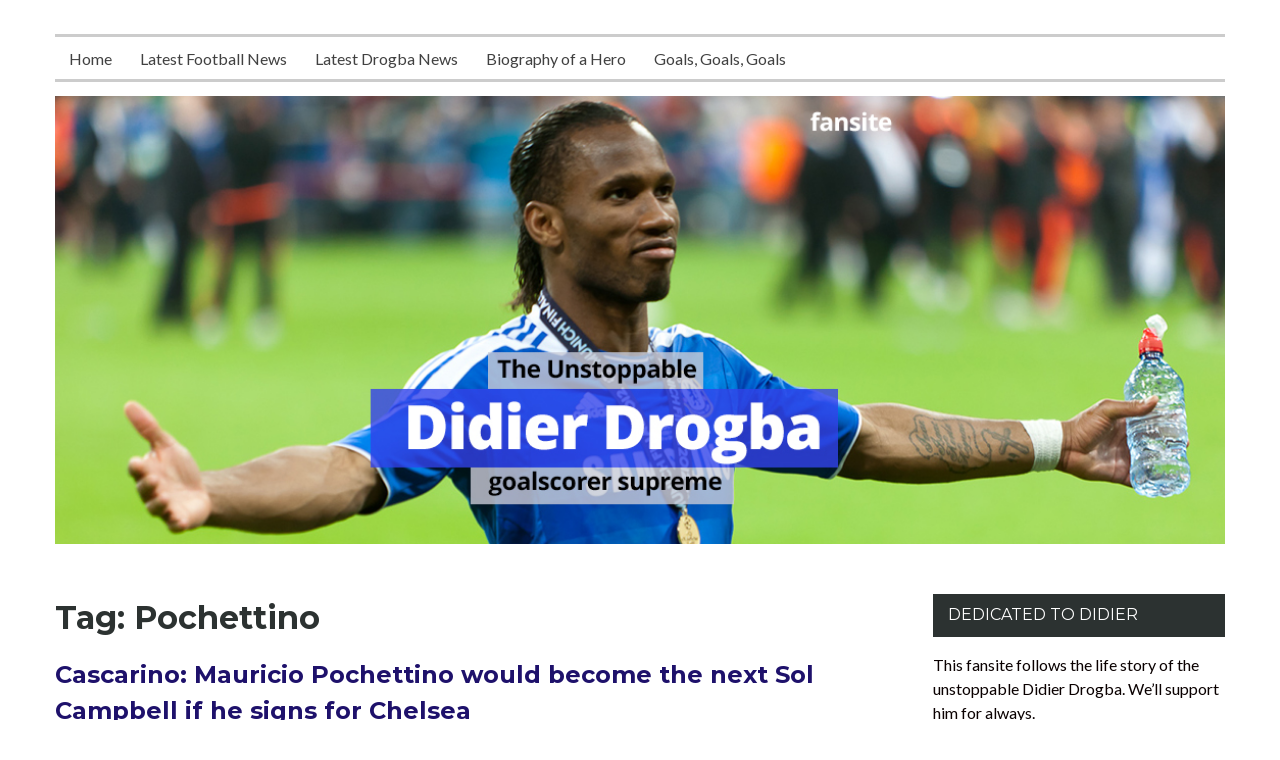

--- FILE ---
content_type: text/html; charset=UTF-8
request_url: https://www.didier-drogba.com/tag/pochettino/
body_size: 9832
content:
<!DOCTYPE html>
<html lang="en-US">
<head>
	<meta charset="UTF-8">
	<meta name="viewport" content="width=device-width, initial-scale=1">
	<link rel="profile" href="http://gmpg.org/xfn/11">
		<title>Pochettino</title>
<meta name='robots' content='max-image-preview:large' />
<link rel='dns-prefetch' href='//fonts.googleapis.com' />
<link rel="alternate" type="application/rss+xml" title=" &raquo; Feed" href="https://www.didier-drogba.com/feed/" />
<link rel="alternate" type="application/rss+xml" title=" &raquo; Comments Feed" href="https://www.didier-drogba.com/comments/feed/" />
<link rel="alternate" type="application/rss+xml" title=" &raquo; Pochettino Tag Feed" href="https://www.didier-drogba.com/tag/pochettino/feed/" />
<style id='wp-img-auto-sizes-contain-inline-css' type='text/css'>
img:is([sizes=auto i],[sizes^="auto," i]){contain-intrinsic-size:3000px 1500px}
/*# sourceURL=wp-img-auto-sizes-contain-inline-css */
</style>
<style id='wp-emoji-styles-inline-css' type='text/css'>

	img.wp-smiley, img.emoji {
		display: inline !important;
		border: none !important;
		box-shadow: none !important;
		height: 1em !important;
		width: 1em !important;
		margin: 0 0.07em !important;
		vertical-align: -0.1em !important;
		background: none !important;
		padding: 0 !important;
	}
/*# sourceURL=wp-emoji-styles-inline-css */
</style>
<style id='wp-block-library-inline-css' type='text/css'>
:root{--wp-block-synced-color:#7a00df;--wp-block-synced-color--rgb:122,0,223;--wp-bound-block-color:var(--wp-block-synced-color);--wp-editor-canvas-background:#ddd;--wp-admin-theme-color:#007cba;--wp-admin-theme-color--rgb:0,124,186;--wp-admin-theme-color-darker-10:#006ba1;--wp-admin-theme-color-darker-10--rgb:0,107,160.5;--wp-admin-theme-color-darker-20:#005a87;--wp-admin-theme-color-darker-20--rgb:0,90,135;--wp-admin-border-width-focus:2px}@media (min-resolution:192dpi){:root{--wp-admin-border-width-focus:1.5px}}.wp-element-button{cursor:pointer}:root .has-very-light-gray-background-color{background-color:#eee}:root .has-very-dark-gray-background-color{background-color:#313131}:root .has-very-light-gray-color{color:#eee}:root .has-very-dark-gray-color{color:#313131}:root .has-vivid-green-cyan-to-vivid-cyan-blue-gradient-background{background:linear-gradient(135deg,#00d084,#0693e3)}:root .has-purple-crush-gradient-background{background:linear-gradient(135deg,#34e2e4,#4721fb 50%,#ab1dfe)}:root .has-hazy-dawn-gradient-background{background:linear-gradient(135deg,#faaca8,#dad0ec)}:root .has-subdued-olive-gradient-background{background:linear-gradient(135deg,#fafae1,#67a671)}:root .has-atomic-cream-gradient-background{background:linear-gradient(135deg,#fdd79a,#004a59)}:root .has-nightshade-gradient-background{background:linear-gradient(135deg,#330968,#31cdcf)}:root .has-midnight-gradient-background{background:linear-gradient(135deg,#020381,#2874fc)}:root{--wp--preset--font-size--normal:16px;--wp--preset--font-size--huge:42px}.has-regular-font-size{font-size:1em}.has-larger-font-size{font-size:2.625em}.has-normal-font-size{font-size:var(--wp--preset--font-size--normal)}.has-huge-font-size{font-size:var(--wp--preset--font-size--huge)}.has-text-align-center{text-align:center}.has-text-align-left{text-align:left}.has-text-align-right{text-align:right}.has-fit-text{white-space:nowrap!important}#end-resizable-editor-section{display:none}.aligncenter{clear:both}.items-justified-left{justify-content:flex-start}.items-justified-center{justify-content:center}.items-justified-right{justify-content:flex-end}.items-justified-space-between{justify-content:space-between}.screen-reader-text{border:0;clip-path:inset(50%);height:1px;margin:-1px;overflow:hidden;padding:0;position:absolute;width:1px;word-wrap:normal!important}.screen-reader-text:focus{background-color:#ddd;clip-path:none;color:#444;display:block;font-size:1em;height:auto;left:5px;line-height:normal;padding:15px 23px 14px;text-decoration:none;top:5px;width:auto;z-index:100000}html :where(.has-border-color){border-style:solid}html :where([style*=border-top-color]){border-top-style:solid}html :where([style*=border-right-color]){border-right-style:solid}html :where([style*=border-bottom-color]){border-bottom-style:solid}html :where([style*=border-left-color]){border-left-style:solid}html :where([style*=border-width]){border-style:solid}html :where([style*=border-top-width]){border-top-style:solid}html :where([style*=border-right-width]){border-right-style:solid}html :where([style*=border-bottom-width]){border-bottom-style:solid}html :where([style*=border-left-width]){border-left-style:solid}html :where(img[class*=wp-image-]){height:auto;max-width:100%}:where(figure){margin:0 0 1em}html :where(.is-position-sticky){--wp-admin--admin-bar--position-offset:var(--wp-admin--admin-bar--height,0px)}@media screen and (max-width:600px){html :where(.is-position-sticky){--wp-admin--admin-bar--position-offset:0px}}

/*# sourceURL=wp-block-library-inline-css */
</style><style id='global-styles-inline-css' type='text/css'>
:root{--wp--preset--aspect-ratio--square: 1;--wp--preset--aspect-ratio--4-3: 4/3;--wp--preset--aspect-ratio--3-4: 3/4;--wp--preset--aspect-ratio--3-2: 3/2;--wp--preset--aspect-ratio--2-3: 2/3;--wp--preset--aspect-ratio--16-9: 16/9;--wp--preset--aspect-ratio--9-16: 9/16;--wp--preset--color--black: #000000;--wp--preset--color--cyan-bluish-gray: #abb8c3;--wp--preset--color--white: #ffffff;--wp--preset--color--pale-pink: #f78da7;--wp--preset--color--vivid-red: #cf2e2e;--wp--preset--color--luminous-vivid-orange: #ff6900;--wp--preset--color--luminous-vivid-amber: #fcb900;--wp--preset--color--light-green-cyan: #7bdcb5;--wp--preset--color--vivid-green-cyan: #00d084;--wp--preset--color--pale-cyan-blue: #8ed1fc;--wp--preset--color--vivid-cyan-blue: #0693e3;--wp--preset--color--vivid-purple: #9b51e0;--wp--preset--gradient--vivid-cyan-blue-to-vivid-purple: linear-gradient(135deg,rgb(6,147,227) 0%,rgb(155,81,224) 100%);--wp--preset--gradient--light-green-cyan-to-vivid-green-cyan: linear-gradient(135deg,rgb(122,220,180) 0%,rgb(0,208,130) 100%);--wp--preset--gradient--luminous-vivid-amber-to-luminous-vivid-orange: linear-gradient(135deg,rgb(252,185,0) 0%,rgb(255,105,0) 100%);--wp--preset--gradient--luminous-vivid-orange-to-vivid-red: linear-gradient(135deg,rgb(255,105,0) 0%,rgb(207,46,46) 100%);--wp--preset--gradient--very-light-gray-to-cyan-bluish-gray: linear-gradient(135deg,rgb(238,238,238) 0%,rgb(169,184,195) 100%);--wp--preset--gradient--cool-to-warm-spectrum: linear-gradient(135deg,rgb(74,234,220) 0%,rgb(151,120,209) 20%,rgb(207,42,186) 40%,rgb(238,44,130) 60%,rgb(251,105,98) 80%,rgb(254,248,76) 100%);--wp--preset--gradient--blush-light-purple: linear-gradient(135deg,rgb(255,206,236) 0%,rgb(152,150,240) 100%);--wp--preset--gradient--blush-bordeaux: linear-gradient(135deg,rgb(254,205,165) 0%,rgb(254,45,45) 50%,rgb(107,0,62) 100%);--wp--preset--gradient--luminous-dusk: linear-gradient(135deg,rgb(255,203,112) 0%,rgb(199,81,192) 50%,rgb(65,88,208) 100%);--wp--preset--gradient--pale-ocean: linear-gradient(135deg,rgb(255,245,203) 0%,rgb(182,227,212) 50%,rgb(51,167,181) 100%);--wp--preset--gradient--electric-grass: linear-gradient(135deg,rgb(202,248,128) 0%,rgb(113,206,126) 100%);--wp--preset--gradient--midnight: linear-gradient(135deg,rgb(2,3,129) 0%,rgb(40,116,252) 100%);--wp--preset--font-size--small: 13px;--wp--preset--font-size--medium: 20px;--wp--preset--font-size--large: 36px;--wp--preset--font-size--x-large: 42px;--wp--preset--spacing--20: 0.44rem;--wp--preset--spacing--30: 0.67rem;--wp--preset--spacing--40: 1rem;--wp--preset--spacing--50: 1.5rem;--wp--preset--spacing--60: 2.25rem;--wp--preset--spacing--70: 3.38rem;--wp--preset--spacing--80: 5.06rem;--wp--preset--shadow--natural: 6px 6px 9px rgba(0, 0, 0, 0.2);--wp--preset--shadow--deep: 12px 12px 50px rgba(0, 0, 0, 0.4);--wp--preset--shadow--sharp: 6px 6px 0px rgba(0, 0, 0, 0.2);--wp--preset--shadow--outlined: 6px 6px 0px -3px rgb(255, 255, 255), 6px 6px rgb(0, 0, 0);--wp--preset--shadow--crisp: 6px 6px 0px rgb(0, 0, 0);}:where(.is-layout-flex){gap: 0.5em;}:where(.is-layout-grid){gap: 0.5em;}body .is-layout-flex{display: flex;}.is-layout-flex{flex-wrap: wrap;align-items: center;}.is-layout-flex > :is(*, div){margin: 0;}body .is-layout-grid{display: grid;}.is-layout-grid > :is(*, div){margin: 0;}:where(.wp-block-columns.is-layout-flex){gap: 2em;}:where(.wp-block-columns.is-layout-grid){gap: 2em;}:where(.wp-block-post-template.is-layout-flex){gap: 1.25em;}:where(.wp-block-post-template.is-layout-grid){gap: 1.25em;}.has-black-color{color: var(--wp--preset--color--black) !important;}.has-cyan-bluish-gray-color{color: var(--wp--preset--color--cyan-bluish-gray) !important;}.has-white-color{color: var(--wp--preset--color--white) !important;}.has-pale-pink-color{color: var(--wp--preset--color--pale-pink) !important;}.has-vivid-red-color{color: var(--wp--preset--color--vivid-red) !important;}.has-luminous-vivid-orange-color{color: var(--wp--preset--color--luminous-vivid-orange) !important;}.has-luminous-vivid-amber-color{color: var(--wp--preset--color--luminous-vivid-amber) !important;}.has-light-green-cyan-color{color: var(--wp--preset--color--light-green-cyan) !important;}.has-vivid-green-cyan-color{color: var(--wp--preset--color--vivid-green-cyan) !important;}.has-pale-cyan-blue-color{color: var(--wp--preset--color--pale-cyan-blue) !important;}.has-vivid-cyan-blue-color{color: var(--wp--preset--color--vivid-cyan-blue) !important;}.has-vivid-purple-color{color: var(--wp--preset--color--vivid-purple) !important;}.has-black-background-color{background-color: var(--wp--preset--color--black) !important;}.has-cyan-bluish-gray-background-color{background-color: var(--wp--preset--color--cyan-bluish-gray) !important;}.has-white-background-color{background-color: var(--wp--preset--color--white) !important;}.has-pale-pink-background-color{background-color: var(--wp--preset--color--pale-pink) !important;}.has-vivid-red-background-color{background-color: var(--wp--preset--color--vivid-red) !important;}.has-luminous-vivid-orange-background-color{background-color: var(--wp--preset--color--luminous-vivid-orange) !important;}.has-luminous-vivid-amber-background-color{background-color: var(--wp--preset--color--luminous-vivid-amber) !important;}.has-light-green-cyan-background-color{background-color: var(--wp--preset--color--light-green-cyan) !important;}.has-vivid-green-cyan-background-color{background-color: var(--wp--preset--color--vivid-green-cyan) !important;}.has-pale-cyan-blue-background-color{background-color: var(--wp--preset--color--pale-cyan-blue) !important;}.has-vivid-cyan-blue-background-color{background-color: var(--wp--preset--color--vivid-cyan-blue) !important;}.has-vivid-purple-background-color{background-color: var(--wp--preset--color--vivid-purple) !important;}.has-black-border-color{border-color: var(--wp--preset--color--black) !important;}.has-cyan-bluish-gray-border-color{border-color: var(--wp--preset--color--cyan-bluish-gray) !important;}.has-white-border-color{border-color: var(--wp--preset--color--white) !important;}.has-pale-pink-border-color{border-color: var(--wp--preset--color--pale-pink) !important;}.has-vivid-red-border-color{border-color: var(--wp--preset--color--vivid-red) !important;}.has-luminous-vivid-orange-border-color{border-color: var(--wp--preset--color--luminous-vivid-orange) !important;}.has-luminous-vivid-amber-border-color{border-color: var(--wp--preset--color--luminous-vivid-amber) !important;}.has-light-green-cyan-border-color{border-color: var(--wp--preset--color--light-green-cyan) !important;}.has-vivid-green-cyan-border-color{border-color: var(--wp--preset--color--vivid-green-cyan) !important;}.has-pale-cyan-blue-border-color{border-color: var(--wp--preset--color--pale-cyan-blue) !important;}.has-vivid-cyan-blue-border-color{border-color: var(--wp--preset--color--vivid-cyan-blue) !important;}.has-vivid-purple-border-color{border-color: var(--wp--preset--color--vivid-purple) !important;}.has-vivid-cyan-blue-to-vivid-purple-gradient-background{background: var(--wp--preset--gradient--vivid-cyan-blue-to-vivid-purple) !important;}.has-light-green-cyan-to-vivid-green-cyan-gradient-background{background: var(--wp--preset--gradient--light-green-cyan-to-vivid-green-cyan) !important;}.has-luminous-vivid-amber-to-luminous-vivid-orange-gradient-background{background: var(--wp--preset--gradient--luminous-vivid-amber-to-luminous-vivid-orange) !important;}.has-luminous-vivid-orange-to-vivid-red-gradient-background{background: var(--wp--preset--gradient--luminous-vivid-orange-to-vivid-red) !important;}.has-very-light-gray-to-cyan-bluish-gray-gradient-background{background: var(--wp--preset--gradient--very-light-gray-to-cyan-bluish-gray) !important;}.has-cool-to-warm-spectrum-gradient-background{background: var(--wp--preset--gradient--cool-to-warm-spectrum) !important;}.has-blush-light-purple-gradient-background{background: var(--wp--preset--gradient--blush-light-purple) !important;}.has-blush-bordeaux-gradient-background{background: var(--wp--preset--gradient--blush-bordeaux) !important;}.has-luminous-dusk-gradient-background{background: var(--wp--preset--gradient--luminous-dusk) !important;}.has-pale-ocean-gradient-background{background: var(--wp--preset--gradient--pale-ocean) !important;}.has-electric-grass-gradient-background{background: var(--wp--preset--gradient--electric-grass) !important;}.has-midnight-gradient-background{background: var(--wp--preset--gradient--midnight) !important;}.has-small-font-size{font-size: var(--wp--preset--font-size--small) !important;}.has-medium-font-size{font-size: var(--wp--preset--font-size--medium) !important;}.has-large-font-size{font-size: var(--wp--preset--font-size--large) !important;}.has-x-large-font-size{font-size: var(--wp--preset--font-size--x-large) !important;}
/*# sourceURL=global-styles-inline-css */
</style>

<style id='classic-theme-styles-inline-css' type='text/css'>
/*! This file is auto-generated */
.wp-block-button__link{color:#fff;background-color:#32373c;border-radius:9999px;box-shadow:none;text-decoration:none;padding:calc(.667em + 2px) calc(1.333em + 2px);font-size:1.125em}.wp-block-file__button{background:#32373c;color:#fff;text-decoration:none}
/*# sourceURL=/wp-includes/css/classic-themes.min.css */
</style>
<link rel='stylesheet' id='dashicons-css' href='https://www.didier-drogba.com/wp-includes/css/dashicons.min.css?ver=6.9' type='text/css' media='all' />
<link rel='stylesheet' id='admin-bar-css' href='https://www.didier-drogba.com/wp-includes/css/admin-bar.min.css?ver=6.9' type='text/css' media='all' />
<style id='admin-bar-inline-css' type='text/css'>

    /* Hide CanvasJS credits for P404 charts specifically */
    #p404RedirectChart .canvasjs-chart-credit {
        display: none !important;
    }
    
    #p404RedirectChart canvas {
        border-radius: 6px;
    }

    .p404-redirect-adminbar-weekly-title {
        font-weight: bold;
        font-size: 14px;
        color: #fff;
        margin-bottom: 6px;
    }

    #wpadminbar #wp-admin-bar-p404_free_top_button .ab-icon:before {
        content: "\f103";
        color: #dc3545;
        top: 3px;
    }
    
    #wp-admin-bar-p404_free_top_button .ab-item {
        min-width: 80px !important;
        padding: 0px !important;
    }
    
    /* Ensure proper positioning and z-index for P404 dropdown */
    .p404-redirect-adminbar-dropdown-wrap { 
        min-width: 0; 
        padding: 0;
        position: static !important;
    }
    
    #wpadminbar #wp-admin-bar-p404_free_top_button_dropdown {
        position: static !important;
    }
    
    #wpadminbar #wp-admin-bar-p404_free_top_button_dropdown .ab-item {
        padding: 0 !important;
        margin: 0 !important;
    }
    
    .p404-redirect-dropdown-container {
        min-width: 340px;
        padding: 18px 18px 12px 18px;
        background: #23282d !important;
        color: #fff;
        border-radius: 12px;
        box-shadow: 0 8px 32px rgba(0,0,0,0.25);
        margin-top: 10px;
        position: relative !important;
        z-index: 999999 !important;
        display: block !important;
        border: 1px solid #444;
    }
    
    /* Ensure P404 dropdown appears on hover */
    #wpadminbar #wp-admin-bar-p404_free_top_button .p404-redirect-dropdown-container { 
        display: none !important;
    }
    
    #wpadminbar #wp-admin-bar-p404_free_top_button:hover .p404-redirect-dropdown-container { 
        display: block !important;
    }
    
    #wpadminbar #wp-admin-bar-p404_free_top_button:hover #wp-admin-bar-p404_free_top_button_dropdown .p404-redirect-dropdown-container {
        display: block !important;
    }
    
    .p404-redirect-card {
        background: #2c3338;
        border-radius: 8px;
        padding: 18px 18px 12px 18px;
        box-shadow: 0 2px 8px rgba(0,0,0,0.07);
        display: flex;
        flex-direction: column;
        align-items: flex-start;
        border: 1px solid #444;
    }
    
    .p404-redirect-btn {
        display: inline-block;
        background: #dc3545;
        color: #fff !important;
        font-weight: bold;
        padding: 5px 22px;
        border-radius: 8px;
        text-decoration: none;
        font-size: 17px;
        transition: background 0.2s, box-shadow 0.2s;
        margin-top: 8px;
        box-shadow: 0 2px 8px rgba(220,53,69,0.15);
        text-align: center;
        line-height: 1.6;
    }
    
    .p404-redirect-btn:hover {
        background: #c82333;
        color: #fff !important;
        box-shadow: 0 4px 16px rgba(220,53,69,0.25);
    }
    
    /* Prevent conflicts with other admin bar dropdowns */
    #wpadminbar .ab-top-menu > li:hover > .ab-item,
    #wpadminbar .ab-top-menu > li.hover > .ab-item {
        z-index: auto;
    }
    
    #wpadminbar #wp-admin-bar-p404_free_top_button:hover > .ab-item {
        z-index: 999998 !important;
    }
    
/*# sourceURL=admin-bar-inline-css */
</style>
<link rel='stylesheet' id='ctf_styles-css' href='https://www.didier-drogba.com/wp-content/plugins/custom-twitter-feeds/css/ctf-styles.min.css?ver=2.3.1' type='text/css' media='all' />
<link rel='stylesheet' id='flygoal-standings-css-css' href='https://www.didier-drogba.com/wp-content/plugins/flygoal-soccer-widgets/assets/css/standingss.css?ver=6.9' type='text/css' media='all' />
<link rel='stylesheet' id='flygoal-next-fixture-css-css' href='https://www.didier-drogba.com/wp-content/plugins/flygoal-soccer-widgets/assets/css/next-fixturess.css?ver=6.9' type='text/css' media='all' />
<link rel='stylesheet' id='flygoal-result-css-css' href='https://www.didier-drogba.com/wp-content/plugins/flygoal-soccer-widgets/assets/css/resultss.css?ver=6.9' type='text/css' media='all' />
<link rel='stylesheet' id='flygoal-schedules-css-css' href='https://www.didier-drogba.com/wp-content/plugins/flygoal-soccer-widgets/assets/css/schedules.css?ver=6.9' type='text/css' media='all' />
<link rel='stylesheet' id='flygoal-previous-round-css-css' href='https://www.didier-drogba.com/wp-content/plugins/flygoal-soccer-widgets/assets/css/prev-round.css?ver=6.9' type='text/css' media='all' />
<link rel='stylesheet' id='flygoal-next-round-css-css' href='https://www.didier-drogba.com/wp-content/plugins/flygoal-soccer-widgets/assets/css/next-roundss.css?ver=6.9' type='text/css' media='all' />
<link rel='stylesheet' id='wpnepal-blog-google-fonts-css' href='https://fonts.googleapis.com/css?family=Montserrat%3A400italic%2C700italic%2C400%2C700%7CLato%3A400italic%2C700italic%2C400%2C700&#038;subset=latin%2Clatin-ext' type='text/css' media='all' />
<link rel='stylesheet' id='genericons-css' href='https://www.didier-drogba.com/wp-content/themes/wpnepal-blog/third-party/genericons/genericons.min.css?ver=3.4.1' type='text/css' media='all' />
<link rel='stylesheet' id='wpnepal-blog-style-css' href='https://www.didier-drogba.com/wp-content/themes/wpnepal-blog/style.css?ver=1.1.2' type='text/css' media='all' />
<style id='wpnepal-blog-style-inline-css' type='text/css'>
body{color:#0a0000;}a,a:visited,.posted-on a,.cat-links a,.tags-links a,.author a,.comments-link a,.nav-links .nav-previous a,.nav-links .nav-next a, .widget ul li a,.edit-link a{color:#1e116b;}a:hover, a:focus, a:active, .site-title a:hover, .site-title a:focus, .main-navigation a:hover, .nav-links .nav-previous a:hover, .nav-links .nav-previous a:focus, .nav-links .nav-next a:hover, .nav-links .nav-next a:focus, .posted-on a:hover, .cat-links a:hover, .tags-links a:hover, .author a:hover, .comments-link a:hover, .edit-link a:hover, .edit-link a:focus, .widget ul li a:hover, .widget ul li a:focus, .widget ul li a:active{color:#dd3333;}
/*# sourceURL=wpnepal-blog-style-inline-css */
</style>
<script type="text/javascript" src="https://www.didier-drogba.com/wp-content/plugins/easy-twitter-feeds/assets/js/widget.js?ver=1.2.11" id="widget-js-js"></script>
<script type="text/javascript" src="https://www.didier-drogba.com/wp-includes/js/jquery/jquery.min.js?ver=3.7.1" id="jquery-core-js"></script>
<script type="text/javascript" src="https://www.didier-drogba.com/wp-includes/js/jquery/jquery-migrate.min.js?ver=3.4.1" id="jquery-migrate-js"></script>
<link rel="https://api.w.org/" href="https://www.didier-drogba.com/wp-json/" /><link rel="alternate" title="JSON" type="application/json" href="https://www.didier-drogba.com/wp-json/wp/v2/tags/24" /><link rel="EditURI" type="application/rsd+xml" title="RSD" href="https://www.didier-drogba.com/xmlrpc.php?rsd" />
<meta name="generator" content="WordPress 6.9" />
		<style type="text/css">
				.site-title,
		.site-description {
			position: absolute;
			clip: rect(1px, 1px, 1px, 1px);
		}
				</style>
		<link rel="icon" href="https://www.didier-drogba.com/wp-content/uploads/2021/04/cropped-favicon-32x32.jpg" sizes="32x32" />
<link rel="icon" href="https://www.didier-drogba.com/wp-content/uploads/2021/04/cropped-favicon-192x192.jpg" sizes="192x192" />
<link rel="apple-touch-icon" href="https://www.didier-drogba.com/wp-content/uploads/2021/04/cropped-favicon-180x180.jpg" />
<meta name="msapplication-TileImage" content="https://www.didier-drogba.com/wp-content/uploads/2021/04/cropped-favicon-270x270.jpg" />
		<style type="text/css" id="wp-custom-css">
			.posted-on {
display:none;
}		</style>
		</head>

<body class="archive tag tag-pochettino tag-24 wp-theme-wpnepal-blog group-blog hfeed">
<div id="page" class="site">
	<a class="skip-link screen-reader-text" href="#content">Skip to content</a>

	<header id="masthead" class="site-header" role="banner">
		<div class="head-inner">
			<div class="site-branding">
													<p class="site-title"><a href="https://www.didier-drogba.com/" rel="home"></a></p>
				
											</div><!-- .site-branding -->
			
		</div><!-- .head-inner -->

		<button id="menu-toggle" class="menu-toggle" aria-controls="primary-menu" aria-expanded="false"><span class="genericon genericon-menu"></span></button>

		<div id="site-header-menu" class="site-header-menu">
			<nav id="site-navigation" class="main-navigation" role="navigation" aria-label="Primary Menu">
				<div class="menu-menu1-container"><ul id="primary-menu" class="primary-menu"><li id="menu-item-369" class="menu-item menu-item-type-custom menu-item-object-custom menu-item-home menu-item-369"><a href="https://www.didier-drogba.com">Home</a></li>
<li id="menu-item-443" class="menu-item menu-item-type-taxonomy menu-item-object-category menu-item-443"><a href="https://www.didier-drogba.com/category/football-news/">Latest Football News</a></li>
<li id="menu-item-444" class="menu-item menu-item-type-taxonomy menu-item-object-category menu-item-444"><a href="https://www.didier-drogba.com/category/drogba/">Latest Drogba News</a></li>
<li id="menu-item-371" class="menu-item menu-item-type-post_type menu-item-object-page menu-item-371"><a href="https://www.didier-drogba.com/didier-drogba-biography/">Biography of a Hero</a></li>
<li id="menu-item-370" class="menu-item menu-item-type-post_type menu-item-object-page menu-item-370"><a href="https://www.didier-drogba.com/didier-drogba-videos/">Goals, Goals, Goals</a></li>
</ul></div>			</nav><!-- #site-navigation -->
		</div><!-- site-header-menu -->
			<section class="head-img" style="background-image: url(https://www.didier-drogba.com/wp-content/uploads/2021/04/headertitle2.jpg" >
					</section>
		</header><!-- #masthead -->

	<div id="content" class="site-content">

	<div id="primary" class="content-area">
		<main id="main" class="site-main" role="main">

		
			<header class="page-header">
				<h1 class="page-title">Tag: <span>Pochettino</span></h1>			</header><!-- .page-header -->

			
<article id="post-225" class="post-225 post type-post status-publish format-standard hentry category-football-news tag-antonio-conte tag-maurizio-sarri tag-pochettino">
	<header class="entry-header">
		<h2 class="entry-title"><a href="https://www.didier-drogba.com/cascarino-mauricio-pochettino-would-become-the-next-sol-campbell-if-he-signs-for-chelsea/" rel="bookmark">Cascarino: Mauricio Pochettino would become the next Sol Campbell if he signs for Chelsea</a></h2>		<div class="entry-meta">
			<span class="posted-on"><a href="https://www.didier-drogba.com/cascarino-mauricio-pochettino-would-become-the-next-sol-campbell-if-he-signs-for-chelsea/" rel="bookmark"><time class="entry-date published updated" datetime="2018-07-02T16:08:06+00:00">July 2, 2018</time></a></span><span class="byline"> <span class="author vcard"><a class="url fn n" href="https://www.didier-drogba.com/author/index/">OneManCan</a></span></span>		</div><!-- .entry-meta -->
			</header><!-- .entry-header -->

	<div class="entry-content">
				<p>Former Chelsea striker Tony Cascarino believes Tottenham Hotspur fans would be more devastated than Sol Campbell’s switch to Arsenal, should Mauricio Pochettino accept the head coach role at Chelsea. The 46-year-old has helped transform Spurs into a regular top-four side in recent seasons but his future is apparently uncertain beyond the summer.</p>
<p><center><img decoding="async" src="https://pbs.twimg.com/profile_images/628911163041038336/ESxNsS_R_400x400.jpg" width="500" /></center><br />
As such, reports have linked him with a shock move across town to Chelsea, and Cascarino feels this could have a drastic effect on the Spurs faithful, he said: “Would this be worse than Sol Campbell going from Spurs to Arsenal?I feel that a lot of Tottenham fans would think it would be.He’s their manager!<br />
 <a href="https://www.didier-drogba.com/cascarino-mauricio-pochettino-would-become-the-next-sol-campbell-if-he-signs-for-chelsea/#more-225" class="more-link">Continue reading <span class="screen-reader-text">&#8220;Cascarino: Mauricio Pochettino would become the next Sol Campbell if he signs for Chelsea&#8221;</span> <span class="meta-nav">&rarr;</span></a></p>
	</div><!-- .entry-content -->

	<footer class="entry-footer">
		<span class="cat-links"><a href="https://www.didier-drogba.com/category/football-news/" rel="category tag">Football News</a></span><span class="tags-links"><a href="https://www.didier-drogba.com/tag/antonio-conte/" rel="tag">antonio conte</a>, <a href="https://www.didier-drogba.com/tag/maurizio-sarri/" rel="tag">Maurizio Sarri</a>, <a href="https://www.didier-drogba.com/tag/pochettino/" rel="tag">Pochettino</a></span><span class="comments-link"><a href="https://www.didier-drogba.com/cascarino-mauricio-pochettino-would-become-the-next-sol-campbell-if-he-signs-for-chelsea/#respond">Leave a comment</a></span>	</footer><!-- .entry-footer -->
</article><!-- #post-## -->

		</main><!-- #main -->
	</div><!-- #primary -->


<aside id="secondary" class="widget-area" role="complementary">
	<section id="text-2" class="widget widget_text"><h2 class="widget-title">DEDICATED TO DIDIER</h2>			<div class="textwidget"><p>This fansite follows the life story of the unstoppable Didier Drogba. We&#8217;ll support him for always.</p>
</div>
		</section><section id="custom-twitter-feeds-widget-2" class="widget widget_custom-twitter-feeds-widget"><h2 class="widget-title">Latest from the Drog!</h2>
<a class="twitter-timeline" data-width="350" data-lang=""
    data-chrome="" data-height="450"
    data-theme="light" href="https://twitter.com/DidierDrogba"
    rel=”nofollow”>
    @DidierDrogba DidierDrogba</a>

</section><section id="fgstandings_widget-2" class="widget widget_fgstandings_widget"><h2 class="widget-title">Premier League</h2></section>
		<section id="recent-posts-2" class="widget widget_recent_entries">
		<h2 class="widget-title">Recent posts here</h2>
		<ul>
											<li>
					<a href="https://www.didier-drogba.com/masterclass-drogbas-unforgettable-goals/">MASTERCLASS: DROGBA&#8217;S UNFORGETTABLE GOALS</a>
									</li>
											<li>
					<a href="https://www.didier-drogba.com/drogba-leads-ivory-coast-to-glory/">DROGBA LEADS IVORY COAST TO GLORY</a>
									</li>
											<li>
					<a href="https://www.didier-drogba.com/iconic-moments-drogbas-career-highlights/">ICONIC MOMENTS: DROGBA&#8217;S CAREER HIGHLIGHTS</a>
									</li>
											<li>
					<a href="https://www.didier-drogba.com/drogbas-impactful-charity-work-unveiled/">DROGBA&#8217;S IMPACTFUL CHARITY WORK UNVEILED</a>
									</li>
											<li>
					<a href="https://www.didier-drogba.com/didier-drogba-after-retirement/">DIDIER DROGBA: AFTER RETIREMENT</a>
									</li>
					</ul>

		</section><section id="execphp-2" class="widget widget_execphp"><h2 class="widget-title">Our Sponsors</h2>			<div class="execphpwidget">
</div>
		</section><section id="text-4" class="widget widget_text"><h2 class="widget-title">CONTACT US</h2>			<div class="textwidget"><p>If you&#8217;d like to sponsor or advertise on our site, please contact:</p>
<p>Contact us on info [at] Didier-Drogba.com</p>
</div>
		</section><section id="text-3" class="widget widget_text"><h2 class="widget-title">WRITE FOR US</h2>			<div class="textwidget"><p>If you&#8217;re as dedicated to Didier as we are, then we&#8217;d love to hear from you and get you writing here!</p>
<p>Contact us on info [at] Didier-Drogba.com</p>
</div>
		</section><section id="archives-3" class="widget widget_archive"><h2 class="widget-title">FROM THE ARCHIVES</h2>
			<ul>
					<li><a href='https://www.didier-drogba.com/2024/03/'>March 2024</a></li>
	<li><a href='https://www.didier-drogba.com/2024/02/'>February 2024</a></li>
	<li><a href='https://www.didier-drogba.com/2024/01/'>January 2024</a></li>
	<li><a href='https://www.didier-drogba.com/2023/12/'>December 2023</a></li>
	<li><a href='https://www.didier-drogba.com/2023/11/'>November 2023</a></li>
	<li><a href='https://www.didier-drogba.com/2023/10/'>October 2023</a></li>
	<li><a href='https://www.didier-drogba.com/2023/04/'>April 2023</a></li>
	<li><a href='https://www.didier-drogba.com/2023/03/'>March 2023</a></li>
	<li><a href='https://www.didier-drogba.com/2023/01/'>January 2023</a></li>
	<li><a href='https://www.didier-drogba.com/2022/10/'>October 2022</a></li>
	<li><a href='https://www.didier-drogba.com/2022/09/'>September 2022</a></li>
	<li><a href='https://www.didier-drogba.com/2022/08/'>August 2022</a></li>
	<li><a href='https://www.didier-drogba.com/2022/07/'>July 2022</a></li>
	<li><a href='https://www.didier-drogba.com/2022/06/'>June 2022</a></li>
	<li><a href='https://www.didier-drogba.com/2022/05/'>May 2022</a></li>
	<li><a href='https://www.didier-drogba.com/2022/04/'>April 2022</a></li>
	<li><a href='https://www.didier-drogba.com/2022/03/'>March 2022</a></li>
	<li><a href='https://www.didier-drogba.com/2022/02/'>February 2022</a></li>
	<li><a href='https://www.didier-drogba.com/2022/01/'>January 2022</a></li>
	<li><a href='https://www.didier-drogba.com/2021/12/'>December 2021</a></li>
	<li><a href='https://www.didier-drogba.com/2021/11/'>November 2021</a></li>
	<li><a href='https://www.didier-drogba.com/2021/10/'>October 2021</a></li>
	<li><a href='https://www.didier-drogba.com/2021/09/'>September 2021</a></li>
	<li><a href='https://www.didier-drogba.com/2021/08/'>August 2021</a></li>
	<li><a href='https://www.didier-drogba.com/2021/07/'>July 2021</a></li>
	<li><a href='https://www.didier-drogba.com/2021/06/'>June 2021</a></li>
	<li><a href='https://www.didier-drogba.com/2021/05/'>May 2021</a></li>
	<li><a href='https://www.didier-drogba.com/2021/04/'>April 2021</a></li>
	<li><a href='https://www.didier-drogba.com/2021/03/'>March 2021</a></li>
	<li><a href='https://www.didier-drogba.com/2021/02/'>February 2021</a></li>
	<li><a href='https://www.didier-drogba.com/2021/01/'>January 2021</a></li>
	<li><a href='https://www.didier-drogba.com/2020/12/'>December 2020</a></li>
	<li><a href='https://www.didier-drogba.com/2020/11/'>November 2020</a></li>
	<li><a href='https://www.didier-drogba.com/2020/10/'>October 2020</a></li>
	<li><a href='https://www.didier-drogba.com/2020/09/'>September 2020</a></li>
	<li><a href='https://www.didier-drogba.com/2020/08/'>August 2020</a></li>
	<li><a href='https://www.didier-drogba.com/2020/06/'>June 2020</a></li>
	<li><a href='https://www.didier-drogba.com/2020/05/'>May 2020</a></li>
	<li><a href='https://www.didier-drogba.com/2020/04/'>April 2020</a></li>
	<li><a href='https://www.didier-drogba.com/2020/02/'>February 2020</a></li>
	<li><a href='https://www.didier-drogba.com/2020/01/'>January 2020</a></li>
	<li><a href='https://www.didier-drogba.com/2019/12/'>December 2019</a></li>
	<li><a href='https://www.didier-drogba.com/2019/11/'>November 2019</a></li>
	<li><a href='https://www.didier-drogba.com/2019/10/'>October 2019</a></li>
	<li><a href='https://www.didier-drogba.com/2019/09/'>September 2019</a></li>
	<li><a href='https://www.didier-drogba.com/2019/08/'>August 2019</a></li>
	<li><a href='https://www.didier-drogba.com/2019/07/'>July 2019</a></li>
	<li><a href='https://www.didier-drogba.com/2019/05/'>May 2019</a></li>
	<li><a href='https://www.didier-drogba.com/2019/04/'>April 2019</a></li>
	<li><a href='https://www.didier-drogba.com/2019/03/'>March 2019</a></li>
	<li><a href='https://www.didier-drogba.com/2019/02/'>February 2019</a></li>
	<li><a href='https://www.didier-drogba.com/2019/01/'>January 2019</a></li>
	<li><a href='https://www.didier-drogba.com/2018/12/'>December 2018</a></li>
	<li><a href='https://www.didier-drogba.com/2018/11/'>November 2018</a></li>
	<li><a href='https://www.didier-drogba.com/2018/10/'>October 2018</a></li>
	<li><a href='https://www.didier-drogba.com/2018/09/'>September 2018</a></li>
	<li><a href='https://www.didier-drogba.com/2018/08/'>August 2018</a></li>
	<li><a href='https://www.didier-drogba.com/2018/07/'>July 2018</a></li>
	<li><a href='https://www.didier-drogba.com/2018/06/'>June 2018</a></li>
	<li><a href='https://www.didier-drogba.com/2018/05/'>May 2018</a></li>
	<li><a href='https://www.didier-drogba.com/2018/04/'>April 2018</a></li>
	<li><a href='https://www.didier-drogba.com/2018/03/'>March 2018</a></li>
	<li><a href='https://www.didier-drogba.com/2018/02/'>February 2018</a></li>
	<li><a href='https://www.didier-drogba.com/2018/01/'>January 2018</a></li>
	<li><a href='https://www.didier-drogba.com/2017/10/'>October 2017</a></li>
	<li><a href='https://www.didier-drogba.com/2017/09/'>September 2017</a></li>
	<li><a href='https://www.didier-drogba.com/2017/08/'>August 2017</a></li>
	<li><a href='https://www.didier-drogba.com/2017/07/'>July 2017</a></li>
	<li><a href='https://www.didier-drogba.com/2017/06/'>June 2017</a></li>
	<li><a href='https://www.didier-drogba.com/2017/05/'>May 2017</a></li>
	<li><a href='https://www.didier-drogba.com/2017/04/'>April 2017</a></li>
	<li><a href='https://www.didier-drogba.com/2017/03/'>March 2017</a></li>
	<li><a href='https://www.didier-drogba.com/2017/02/'>February 2017</a></li>
	<li><a href='https://www.didier-drogba.com/2017/01/'>January 2017</a></li>
	<li><a href='https://www.didier-drogba.com/2016/12/'>December 2016</a></li>
	<li><a href='https://www.didier-drogba.com/2016/10/'>October 2016</a></li>
	<li><a href='https://www.didier-drogba.com/2016/09/'>September 2016</a></li>
	<li><a href='https://www.didier-drogba.com/2016/08/'>August 2016</a></li>
	<li><a href='https://www.didier-drogba.com/2016/07/'>July 2016</a></li>
	<li><a href='https://www.didier-drogba.com/2016/06/'>June 2016</a></li>
	<li><a href='https://www.didier-drogba.com/2016/05/'>May 2016</a></li>
	<li><a href='https://www.didier-drogba.com/2016/04/'>April 2016</a></li>
	<li><a href='https://www.didier-drogba.com/2016/03/'>March 2016</a></li>
	<li><a href='https://www.didier-drogba.com/2016/02/'>February 2016</a></li>
	<li><a href='https://www.didier-drogba.com/2016/01/'>January 2016</a></li>
	<li><a href='https://www.didier-drogba.com/2015/12/'>December 2015</a></li>
	<li><a href='https://www.didier-drogba.com/2015/10/'>October 2015</a></li>
	<li><a href='https://www.didier-drogba.com/2015/06/'>June 2015</a></li>
	<li><a href='https://www.didier-drogba.com/2015/04/'>April 2015</a></li>
	<li><a href='https://www.didier-drogba.com/2015/03/'>March 2015</a></li>
	<li><a href='https://www.didier-drogba.com/2015/01/'>January 2015</a></li>
	<li><a href='https://www.didier-drogba.com/2014/12/'>December 2014</a></li>
	<li><a href='https://www.didier-drogba.com/2014/09/'>September 2014</a></li>
	<li><a href='https://www.didier-drogba.com/2014/07/'>July 2014</a></li>
	<li><a href='https://www.didier-drogba.com/2014/06/'>June 2014</a></li>
	<li><a href='https://www.didier-drogba.com/2014/05/'>May 2014</a></li>
	<li><a href='https://www.didier-drogba.com/2014/03/'>March 2014</a></li>
	<li><a href='https://www.didier-drogba.com/2014/02/'>February 2014</a></li>
	<li><a href='https://www.didier-drogba.com/2014/01/'>January 2014</a></li>
	<li><a href='https://www.didier-drogba.com/2013/12/'>December 2013</a></li>
	<li><a href='https://www.didier-drogba.com/2013/11/'>November 2013</a></li>
	<li><a href='https://www.didier-drogba.com/2013/08/'>August 2013</a></li>
	<li><a href='https://www.didier-drogba.com/2013/07/'>July 2013</a></li>
	<li><a href='https://www.didier-drogba.com/2013/03/'>March 2013</a></li>
	<li><a href='https://www.didier-drogba.com/2012/11/'>November 2012</a></li>
	<li><a href='https://www.didier-drogba.com/2012/10/'>October 2012</a></li>
	<li><a href='https://www.didier-drogba.com/2012/08/'>August 2012</a></li>
	<li><a href='https://www.didier-drogba.com/2012/07/'>July 2012</a></li>
	<li><a href='https://www.didier-drogba.com/2012/05/'>May 2012</a></li>
	<li><a href='https://www.didier-drogba.com/2012/04/'>April 2012</a></li>
	<li><a href='https://www.didier-drogba.com/2012/03/'>March 2012</a></li>
	<li><a href='https://www.didier-drogba.com/2012/02/'>February 2012</a></li>
	<li><a href='https://www.didier-drogba.com/2012/01/'>January 2012</a></li>
	<li><a href='https://www.didier-drogba.com/2011/11/'>November 2011</a></li>
	<li><a href='https://www.didier-drogba.com/2010/11/'>November 2010</a></li>
			</ul>

			</section></aside><!-- #secondary -->

	</div><!-- #content -->

	<footer id="colophon" class="site-footer" role="contentinfo">
		
		<div class="copyright">
			<p>Copyright &copy;&nbsp;2026&nbsp;<a class="site-link" href="https://www.didier-drogba.com/" rel="home"></a></p>
		</div><!-- .copyright -->
		<div class="site-info">
			<a href="https://wordpress.org/">Proudly powered by WordPress</a>
			<span class="sep"> | </span>
			WPNepal Blog by WP Nepal		</div><!-- .site-info -->
	</footer><!-- #colophon -->
</div><!-- #page -->

<script type="speculationrules">
{"prefetch":[{"source":"document","where":{"and":[{"href_matches":"/*"},{"not":{"href_matches":["/wp-*.php","/wp-admin/*","/wp-content/uploads/*","/wp-content/*","/wp-content/plugins/*","/wp-content/themes/wpnepal-blog/*","/*\\?(.+)"]}},{"not":{"selector_matches":"a[rel~=\"nofollow\"]"}},{"not":{"selector_matches":".no-prefetch, .no-prefetch a"}}]},"eagerness":"conservative"}]}
</script>
<a href="#" class="scrollup" id="btn-scrollup"><span class="genericon genericon-collapse"></span></a><script type="text/javascript" src="https://www.didier-drogba.com/wp-content/themes/wpnepal-blog/js/skip-link-focus-fix.min.js?ver=20151215" id="wpnepal-blog-skip-link-focus-fix-js"></script>
<script type="text/javascript" id="wpnepal-blog-custom-js-extra">
/* <![CDATA[ */
var WPNepalBlogScreenReaderText = {"expand":"\u003Cspan class=\"screen-reader-text\"\u003Eexpand child menu\u003C/span\u003E","collapse":"\u003Cspan class=\"screen-reader-text\"\u003Ecollapse child menu\u003C/span\u003E"};
//# sourceURL=wpnepal-blog-custom-js-extra
/* ]]> */
</script>
<script type="text/javascript" src="https://www.didier-drogba.com/wp-content/themes/wpnepal-blog/js/custom.min.js?ver=1.1.0" id="wpnepal-blog-custom-js"></script>
<script id="wp-emoji-settings" type="application/json">
{"baseUrl":"https://s.w.org/images/core/emoji/17.0.2/72x72/","ext":".png","svgUrl":"https://s.w.org/images/core/emoji/17.0.2/svg/","svgExt":".svg","source":{"concatemoji":"https://www.didier-drogba.com/wp-includes/js/wp-emoji-release.min.js?ver=6.9"}}
</script>
<script type="module">
/* <![CDATA[ */
/*! This file is auto-generated */
const a=JSON.parse(document.getElementById("wp-emoji-settings").textContent),o=(window._wpemojiSettings=a,"wpEmojiSettingsSupports"),s=["flag","emoji"];function i(e){try{var t={supportTests:e,timestamp:(new Date).valueOf()};sessionStorage.setItem(o,JSON.stringify(t))}catch(e){}}function c(e,t,n){e.clearRect(0,0,e.canvas.width,e.canvas.height),e.fillText(t,0,0);t=new Uint32Array(e.getImageData(0,0,e.canvas.width,e.canvas.height).data);e.clearRect(0,0,e.canvas.width,e.canvas.height),e.fillText(n,0,0);const a=new Uint32Array(e.getImageData(0,0,e.canvas.width,e.canvas.height).data);return t.every((e,t)=>e===a[t])}function p(e,t){e.clearRect(0,0,e.canvas.width,e.canvas.height),e.fillText(t,0,0);var n=e.getImageData(16,16,1,1);for(let e=0;e<n.data.length;e++)if(0!==n.data[e])return!1;return!0}function u(e,t,n,a){switch(t){case"flag":return n(e,"\ud83c\udff3\ufe0f\u200d\u26a7\ufe0f","\ud83c\udff3\ufe0f\u200b\u26a7\ufe0f")?!1:!n(e,"\ud83c\udde8\ud83c\uddf6","\ud83c\udde8\u200b\ud83c\uddf6")&&!n(e,"\ud83c\udff4\udb40\udc67\udb40\udc62\udb40\udc65\udb40\udc6e\udb40\udc67\udb40\udc7f","\ud83c\udff4\u200b\udb40\udc67\u200b\udb40\udc62\u200b\udb40\udc65\u200b\udb40\udc6e\u200b\udb40\udc67\u200b\udb40\udc7f");case"emoji":return!a(e,"\ud83e\u1fac8")}return!1}function f(e,t,n,a){let r;const o=(r="undefined"!=typeof WorkerGlobalScope&&self instanceof WorkerGlobalScope?new OffscreenCanvas(300,150):document.createElement("canvas")).getContext("2d",{willReadFrequently:!0}),s=(o.textBaseline="top",o.font="600 32px Arial",{});return e.forEach(e=>{s[e]=t(o,e,n,a)}),s}function r(e){var t=document.createElement("script");t.src=e,t.defer=!0,document.head.appendChild(t)}a.supports={everything:!0,everythingExceptFlag:!0},new Promise(t=>{let n=function(){try{var e=JSON.parse(sessionStorage.getItem(o));if("object"==typeof e&&"number"==typeof e.timestamp&&(new Date).valueOf()<e.timestamp+604800&&"object"==typeof e.supportTests)return e.supportTests}catch(e){}return null}();if(!n){if("undefined"!=typeof Worker&&"undefined"!=typeof OffscreenCanvas&&"undefined"!=typeof URL&&URL.createObjectURL&&"undefined"!=typeof Blob)try{var e="postMessage("+f.toString()+"("+[JSON.stringify(s),u.toString(),c.toString(),p.toString()].join(",")+"));",a=new Blob([e],{type:"text/javascript"});const r=new Worker(URL.createObjectURL(a),{name:"wpTestEmojiSupports"});return void(r.onmessage=e=>{i(n=e.data),r.terminate(),t(n)})}catch(e){}i(n=f(s,u,c,p))}t(n)}).then(e=>{for(const n in e)a.supports[n]=e[n],a.supports.everything=a.supports.everything&&a.supports[n],"flag"!==n&&(a.supports.everythingExceptFlag=a.supports.everythingExceptFlag&&a.supports[n]);var t;a.supports.everythingExceptFlag=a.supports.everythingExceptFlag&&!a.supports.flag,a.supports.everything||((t=a.source||{}).concatemoji?r(t.concatemoji):t.wpemoji&&t.twemoji&&(r(t.twemoji),r(t.wpemoji)))});
//# sourceURL=https://www.didier-drogba.com/wp-includes/js/wp-emoji-loader.min.js
/* ]]> */
</script>

</body>
</html>


--- FILE ---
content_type: text/css
request_url: https://www.didier-drogba.com/wp-content/plugins/flygoal-soccer-widgets/assets/css/next-fixturess.css?ver=6.9
body_size: 372
content:
.flygoalnf-upcoming-wrapper {
    width: 100% !important;
    max-width: 520px !important;
    font-family: sans-serif !important;
    font-size: 14px !important;
    background: #fff !important;
    border: 1px solid #D4D9DF !important;
    box-shadow: 0 1px 8px 0 rgba(0, 0, 0, 0.06) !important;
    border-radius: 10px !important;
    margin: 10px 0 !important;
    padding: 15px !important;
    box-sizing: border-box !important
}

.flygoalnf-upcoming-wrapper * {
    box-sizing: border-box !important;
    line-height: normal !important;
    font-family: inherit !important;
	padding: 1px;
}

.flygoalnf-embed-icon {
    display: inline !important;
    width: 12px !important;
    margin-right: 10px !important
}

.flygoalnf-upcoming-header {
    display: flex !important
}

.flygoalnf-upcoming-header h2 {
    font-size: 16px !important;
    font-weight: bold !important;
    margin: 0 auto 10px !important
}

.flygoalnf-upcoming-header ul {
    list-style: none !important;
    margin: 0 !important;
    padding: 0 !important
}

.flygoalnf-upcoming-header ul li {
    display: flex !important;
    align-items: center !important;
    font-size: 12px !important;
    margin: 0 auto 5px !important;
    color: #404C63 !important
}

.flygoalnf-upcoming-badges {
    margin-left: auto !important
}

.flygoalnf-upcoming-badges .flygoalnf-badge {
    display: inline-block !important;
    width: 44px !important;
    height: 44px !important;
    padding: 5px !important;
    border-radius: 100px !important;
    background: transparent !important;
    border: 1px solid #eaeaea !important;
    background: #FFF !important
}

.flygoalnf-upcoming-badges .flygoalnf-badge.first {
    margin-right: -8px !important
}

.flygoalnf-upcoming-badges .flygoalnf-badge img {
    width: 100% !important
}

.flygoalnf-upcoming-link {
    border-top: 1px solid #eaeaea !important;
    margin: 5px 0 0 0 !important;
    padding-top: 10px !important;
    max-width: 100% !important;
    overflow: hidden !important;
    white-space: nowrap !important;
    text-overflow: ellipsis !important
}

.flygoalnf-upcoming-link #flygoalnf-upcoming-league {
    font-size: 12px !important;
    margin-bottom: 5px !important;
    color: #3D567C !important
}

.flygoalnf-upcoming-link #flygoalnf-upcoming-match-name {
    color: #2C78E7 !important;
    text-decoration: none !important;
    font-weight: bold !important
}

/*# sourceMappingURL=upcoming.css.map */

--- FILE ---
content_type: text/css
request_url: https://www.didier-drogba.com/wp-content/plugins/flygoal-soccer-widgets/assets/css/schedules.css?ver=6.9
body_size: 1349
content:
.flygoalfx-embed-wrapper.fixtures {
    width: 100% !important;
    font-family: sans-serif !important;
    background: #fff !important;
    border: 1px solid #d4d9df !important;
    box-shadow: 0 1px 8px 0 rgba(0, 0, 0, .06) !important;
    border-radius: 10px !important;
    margin: 10px 0 !important;
    font-size: 16px !important
}

.flygoalfx-embed-wrapper.fixtures * {
    line-height: normal !important;
    font-family: inherit !important;
    float: none !important;
    box-sizing: border-box !important
}

.flygoalfx-embed-wrapper.fixtures a {
    cursor: pointer !important;
    text-decoration: none !important;
    color: #2d5cc5 !important
}

.flygoalfx-embed-wrapper.fixtures .flygoalfx-next-round-list {
    list-style: none !important;
    margin: 0 !important;
    padding: 0 !important;
    font-size: 14px !important
}

.flygoalfx-embed-wrapper.fixtures .flygoalfx-next-round-list * a {
    text-decoration: none !important;
    box-shadow: none !important
}

.flygoalfx-embed-wrapper.fixtures .flygoalfx-next-round-list .flygoalfx-fixture-date {
    text-align: center !important;
    background: #b2dd46 !important;
    height: 32px !important;
    border: 0 !important;
    line-height: 32px !important;
    color: #183053 !important;
    padding: 0 15px !important
}

.flygoalfx-embed-wrapper.fixtures .flygoalfx-next-round-list .flygoalfx-fixture-item {
    display: flex !important;
    height: 38px !important;
    padding: 0 15px !important;
    align-items: center !important;
    justify-content: space-between !important;
    border: 0 !important;
    margin: 0 !important
}

.flygoalfx-embed-wrapper.fixtures .flygoalfx-next-round-list .flygoalfx-fixture-item .flygoalfx-fixture-item-status {
    width: 10% !important;
    flex-shrink: 0 !important;
    background: #b2dd46 !important;
    border-radius: 25px !important;
    height: 28px !important;
    text-align: center !important;
    line-height: 28px !important;
    font-weight: 500 !important;
    margin: 0 15px !important;
    display: flex !important;
    align-items: center !important;
    justify-content: center !important;
    min-width: 50px !important
}

.flygoalfx-embed-wrapper.fixtures .flygoalfx-next-round-list .flygoalfx-fixture-item .flygoalfx-fixture-item-team {
    width: calc(40% - 15px) !important;
    overflow: hidden !important
}

.flygoalfx-embed-wrapper.fixtures .flygoalfx-next-round-list .flygoalfx-fixture-item .flygoalfx-fixture-item-team.home {
    text-align: right;
    margin-left: auto
}

.flygoalfx-embed-wrapper.fixtures .flygoalfx-next-round-list .flygoalfx-fixture-item .flygoalfx-fixture-item-team.away {
    margin-right: auto
}

.flygoalfx-embed-wrapper.fixtures .flygoalfx-next-round-list .flygoalfx-fixture-item .flygoalfx-fixture-item-team .flygoalfx-team-name {
    display: inline-block !important;
    overflow: hidden !important;
    max-width: 99% !important;
    text-overflow: ellipsis !important;
    white-space: nowrap !important
}

.flygoalfx-embed-wrapper.fixtures .flygoalfx-fixture-list {
    padding: 10px 0 !important;
    margin: 0 !important;
    display: block !important
}

.flygoalfx-embed-wrapper.fixtures .flygoalfx-fixture-list li {
    display: flex !important;
    align-items: center !important;
    width: 100% !important;
    margin: 0 !important;
    padding: 10px !important;
    border-bottom: 1px solid #eaeaea !important
}

.flygoalfx-embed-wrapper.fixtures .flygoalfx-fixture-list li:first-child {
    padding: 0 10px 10px !important
}

.flygoalfx-embed-wrapper.fixtures .flygoalfx-fixture-list li:last-child {
    border-bottom: 0 !important;
    padding: 10px 10px 0 !important
}

.flygoalfx-embed-wrapper.fixtures .flygoalfx-fixture-list li .flygoalfx-fixture-info {
    max-width: 75% !important;
    overflow: hidden !important
}

.flygoalfx-embed-wrapper.fixtures .flygoalfx-fixture-list li .flygoalfx-fixture-info .flygoalfx-fixture-link,
.flygoalfx-embed-wrapper.fixtures .flygoalfx-fixture-list li .flygoalfx-fixture-info a {
    display: block !important;
    font-size: 14px !important;
    margin-bottom: 5px !important;
    text-decoration: none !important;
    color: #2d5dc5 !important;
    font-weight: 700 !important
}

.flygoalfx-embed-wrapper.fixtures .flygoalfx-fixture-list li .flygoalfx-fixture-info .flygoalfx-fixture-meta {
    font-size: 12px !important;
    color: #47576e !important
}

.flygoalfx-embed-wrapper.fixtures .flygoalfx-fixture-list li .flygoalfx-fixture-result {
    margin: 0 0 0 auto !important;
    flex-shrink: 0 !important;
    text-align: center !important;
    background: #eff5fb !important;
    border-radius: .2rem !important;
    height: 24px !important;
    width: 34px !important;
    display: flex !important;
    align-items: center !important;
    justify-content: center !important;
    font-size: 14px !important;
    padding: 0 !important
}

.flygoalfx-embed-wrapper.fixtures .flygoalfx-fixture-list li .flygoalfx-fixture-result .flygoalfx_green {
    background: #45b549 !important;
    color: #fff !important
}

.flygoalfx-embed-wrapper.fixtures .flygoalfx-fixture-list li .flygoalfx-fixture-result .flygoalfx_red {
    background: #ca2f1e !important;
    color: #fff !important
}

.flygoalfx-embed-wrapper.fixtures .flygoalfx-fixture-list li .flygoalfx-fixture-result .flygoalfx_blue {
    background: #ffe3b7 !important;
    color: #804404 !important
}

.flygoalfx-embed-wrapper.fixtures .flygoalfx-fixture-list li .flygoalfx-fixture-result .flygoalfx_h2h {
    color: #2d5cc5 !important;
    font-weight: 700 !important;
    padding: 0 !important;
    text-decoration: none !important;
    width: 46px !important
}

.flygoalfx-embed-wrapper.fixtures .flygoalfx-embed-header {
    background: #2d2d2d !important;
    position: relative !important;
    border-radius: 10px 10px 0 0 !important;
    box-shadow: 0 1px 4px 0 rgba(19, 40, 71, .07), inset 0 -1px 0 0 rgba(58, 94, 141, .16) !important;
    height: 60px !important;
    display: flex !important;
    flex-wrap: no-wrap !important;
    align-items: center !important
}

.flygoalfx-embed-wrapper.fixtures .flygoalfx-embed-header .flygoalfx-header-badge {
    flex-shrink: 0 !important;
    width: 60px !important;
    height: 60px !important;
    display: flex !important;
    align-items: center !important;
    justify-content: center !important;
    border-right: 1px solid #e0e6ed !important;
    margin-right: 15px !important
}

.flygoalfx-embed-wrapper.fixtures .flygoalfx-embed-header .flygoalfx-header-badge img {
    width: 40px !important;
    display: block !important;
    margin: auto !important
}

.flygoalfx-embed-wrapper.fixtures .flygoalfx-embed-header .flygoalfx-header-title {
    flex: 1 !important;
    max-width: calc(70% - 60px) !important
}

.flygoalfx-embed-wrapper.fixtures .flygoalfx-embed-header .flygoalfx-header-title,
.flygoalfx-embed-wrapper.fixtures .flygoalfx-embed-header .flygoalfx-header-title * {
    display: inline-block !important;
    overflow: hidden !important;
    text-overflow: ellipsis !important;
    white-space: nowrap !important
}

.flygoalfx-embed-wrapper.fixtures .flygoalfx-embed-header .flygoalfx-header-title .flygoalfx-country-flag {
    display: inline !important;
    width: 14px !important;
    margin-right: 6px !important
}

.flygoalfx-embed-wrapper.fixtures .flygoalfx-embed-header .flygoalfx-header-title .flygoalfx-strong-title {
    display: block !important;
    width: 100% !important;
    font-weight: 700 !important;
    color: #b2dd46 !important;
    margin-bottom: 5px !important;
    text-decoration: none !important
}

.flygoalfx-embed-wrapper.fixtures .flygoalfx-embed-header .flygoalfx-header-title .flygoalfx-medium-title {
    display: inline-block !important;
    max-width: 100% !important;
    color: #a7a7a7 !important;
    font-size: 12px !important
}

.flygoalfx-embed-wrapper.fixtures .flygoalfx-embed-header .flygoalfx-fixture-header {
    margin: 0 15px 0 auto !important
}

.flygoalfx-embed-wrapper.fixtures .flygoalfx-embed-header .flygoalfx-fixture-header a {
    font-size: 14px !important;
    color: #2d5dc5 !important;
    font-weight: 700 !important;
    text-decoration: none !important
}

.flygoalfx-embed-wrapper.fixtures .flygoalfx-embed-body {
    padding: 0 !important;
    display: block !important
}

.flygoalfx-embed-wrapper.fixtures .flygoalfx-list-toggles {
    display: flex !important;
    margin: 0 !important;
    border-bottom: 1px solid #eaeaea !important;
    position: sticky !important;
    position: -webkit-sticky !important;
    top: 0 !important;
    z-index: 10 !important;
    background: #fff !important
}

.flygoalfx-embed-wrapper.fixtures .flygoalfx-list-toggles .flygoalfx-list-toggle {
    display: inline-block !important;
    padding: 0 !important;
    border: 0 !important;
    flex: 1 !important;
    height: 34px !important;
    line-height: 34px !important;
    margin: 0 !important;
    text-align: center !important;
    font-size: 14px !important;
    cursor: pointer !important;
    text-decoration: none !important;
    color: #2d5dc5 !important
}

.flygoalfx-embed-wrapper.fixtures .flygoalfx-list-toggles .flygoalfx-list-toggle.active {
    background: #ebeff5 !important;
    color: #000 !important
}

.flygoalfx-embed-wrapper.fixtures .flygoalfx-embed-table {
    border-collapse: collapse !important;
    width: 100% !important;
    margin: 0 !important;
    table-layout: fixed !important;
    border: 0 !important
}

.flygoalfx-embed-wrapper.fixtures .flygoalfx-embed-table td,
.flygoalfx-embed-wrapper.fixtures .flygoalfx-embed-table th {
    padding: 0 !important
}

.flygoalfx-embed-wrapper.fixtures .flygoalfx-embed-table thead {
    border: 0 !important;
    font-size: 11px !important;
    color: #08366b !important;
    font-weight: 700 !important
}

.flygoalfx-embed-wrapper.fixtures .flygoalfx-embed-table thead th {
    padding-bottom: 10px !important
}

.flygoalfx-embed-wrapper.fixtures .flygoalfx-embed-table thead th.rank {
    padding: 0 10px 10px 0 !important
}

.flygoalfx-embed-wrapper.fixtures .flygoalfx-embed-table td {
    border: 0 !important;
    font-size: 12px !important;
    padding: 5px 0 !important;
    vertical-align: middle !important
}

.flygoalfx-embed-wrapper.fixtures .flygoalfx-embed-table tbody,
.flygoalfx-embed-wrapper.fixtures .flygoalfx-embed-table tbody tr {
    border: 0 !important
}

.flygoalfx-embed-wrapper.fixtures .flygoalfx-embed-table tbody tr:last-child {
    border-bottom: 0 !important
}

.flygoalfx-embed-wrapper.fixtures .flygoalfx-table-row {
    border-bottom: 1px solid #f0f0f0 !important;
    vertical-align: baseline !important
}

.flygoalfx-embed-wrapper.fixtures .flygoalfx-table-item {
    min-width: 20px !important;
    text-align: left !important;
    border: 0 !important
}

.flygoalfx-embed-wrapper.fixtures .flygoalfx-table-item.link {
    color: #1565dc !important;
    font-weight: 700 !important;
    text-decoration: none !important;
    display: inline-block !important;
    max-width: 90% !important;
    overflow: hidden !important;
    white-space: nowrap !important;
    text-overflow: ellipsis !important
}

.flygoalfx-embed-wrapper.fixtures .flygoalfx-table-item.rank {
    color: #497591 !important;
    min-width: auto !important;
    font-size: 12px !important;
    text-align: center !important;
    padding: 0 10px 0 0 !important;
    width: 5% !important
}

.flygoalfx-embed-wrapper.fixtures .flygoalfx-table-item.team {
    font-size: 12px !important;
    width: 50% !important
}

.flygoalfx-embed-wrapper.fixtures .flygoalfx-table-item.flygoalfx-align-center {
    text-align: center !important
}

--- FILE ---
content_type: text/css
request_url: https://www.didier-drogba.com/wp-content/plugins/flygoal-soccer-widgets/assets/css/prev-round.css?ver=6.9
body_size: 1272
content:
.flygoalpr-embed-wrapper.fixtures {
    width: 100% !important;
    font-family: sans-serif !important;
    background: #fff !important;
    border: 1px solid #d4d9df !important;
    box-shadow: 0 1px 8px 0 rgba(0, 0, 0, .06) !important;
    border-radius: 10px !important;
    margin: 10px 0 !important;
    font-size: 16px !important
}

.flygoalpr-embed-wrapper.fixtures * {
    line-height: normal !important;
    font-family: inherit !important;
    float: none !important;
    box-sizing: border-box !important
}

.flygoalpr-embed-wrapper.fixtures a {
    cursor: pointer !important;
    text-decoration: none !important;
    color: #2d5cc5 !important
}

.flygoalpr-embed-wrapper.fixtures .flygoalpr-next-round-list {
    list-style: none !important;
    margin: 0 !important;
    padding: 0 !important;
    font-size: 14px !important
}

.flygoalpr-embed-wrapper.fixtures .flygoalpr-next-round-list * a {
    text-decoration: none !important;
    box-shadow: none !important
}

.flygoalpr-embed-wrapper.fixtures .flygoalpr-next-round-list .flygoalpr-fixture-date {
    text-align: center !important;
    background: #b2dd46 !important;
    height: 32px !important;
    border: 0 !important;
    line-height: 32px !important;
    color: #183053 !important;
    padding: 0 15px !important
}

.flygoalpr-embed-wrapper.fixtures .flygoalpr-next-round-list .flygoalpr-fixture-item {
    display: flex !important;
    height: 38px !important;
    padding: 0 15px !important;
    align-items: center !important;
    justify-content: space-between !important;
    border: 0 !important;
    margin: 0 !important
}

.flygoalpr-embed-wrapper.fixtures .flygoalpr-next-round-list .flygoalpr-fixture-item .flygoalpr-fixture-item-status {
    width: 10% !important;
    flex-shrink: 0 !important;
    background: #b2dd46 !important;
    border-radius: 25px !important;
    height: 28px !important;
    text-align: center !important;
    line-height: 28px !important;
    font-weight: 500 !important;
    margin: 0 15px !important;
    display: flex !important;
    align-items: center !important;
    justify-content: center !important;
    min-width: 50px !important
}

.flygoalpr-embed-wrapper.fixtures .flygoalpr-next-round-list .flygoalpr-fixture-item .flygoalpr-fixture-item-team {
    width: calc(40% - 15px) !important;
    overflow: hidden !important
}

.flygoalpr-embed-wrapper.fixtures .flygoalpr-next-round-list .flygoalpr-fixture-item .flygoalpr-fixture-item-team.home {
    text-align: right;
    margin-left: auto
}

.flygoalpr-embed-wrapper.fixtures .flygoalpr-next-round-list .flygoalpr-fixture-item .flygoalpr-fixture-item-team.away {
    margin-right: auto
}

.flygoalpr-embed-wrapper.fixtures .flygoalpr-next-round-list .flygoalpr-fixture-item .flygoalpr-fixture-item-team .flygoalpr-team-name {
    display: inline-block !important;
    overflow: hidden !important;
    max-width: 99% !important;
    text-overflow: ellipsis !important;
    white-space: nowrap !important
}

.flygoalpr-embed-wrapper.fixtures .flygoalpr-fixture-list {
    padding: 10px 0 !important;
    margin: 0 !important;
    display: block !important
}

.flygoalpr-embed-wrapper.fixtures .flygoalpr-fixture-list li {
    display: flex !important;
    align-items: center !important;
    width: 100% !important;
    margin: 0 !important;
    padding: 10px !important;
    border-bottom: 1px solid #eaeaea !important
}

.flygoalpr-embed-wrapper.fixtures .flygoalpr-fixture-list li:first-child {
    padding: 0 10px 10px !important
}

.flygoalpr-embed-wrapper.fixtures .flygoalpr-fixture-list li:last-child {
    border-bottom: 0 !important;
    padding: 10px 10px 0 !important
}

.flygoalpr-embed-wrapper.fixtures .flygoalpr-fixture-list li .flygoalpr-fixture-info {
    max-width: 75% !important;
    overflow: hidden !important
}

.flygoalpr-embed-wrapper.fixtures .flygoalpr-fixture-list li .flygoalpr-fixture-info .flygoalpr-fixture-link,
.flygoalpr-embed-wrapper.fixtures .flygoalpr-fixture-list li .flygoalpr-fixture-info a {
    display: block !important;
    font-size: 14px !important;
    margin-bottom: 5px !important;
    text-decoration: none !important;
    color: #2d5dc5 !important;
    font-weight: 700 !important
}

.flygoalpr-embed-wrapper.fixtures .flygoalpr-fixture-list li .flygoalpr-fixture-info .flygoalpr-fixture-meta {
    font-size: 12px !important;
    color: #47576e !important
}

.flygoalpr-embed-wrapper.fixtures .flygoalpr-fixture-list li .flygoalpr-fixture-result {
    margin: 0 0 0 auto !important;
    flex-shrink: 0 !important;
    text-align: center !important;
    background: #eff5fb !important;
    border-radius: .2rem !important;
    height: 24px !important;
    width: 34px !important;
    display: flex !important;
    align-items: center !important;
    justify-content: center !important;
    font-size: 14px !important;
    padding: 0 !important
}

.flygoalpr-embed-wrapper.fixtures .flygoalpr-embed-header {
    background: #2d2d2d !important;
    position: relative !important;
    border-radius: 10px 10px 0 0 !important;
    box-shadow: 0 1px 4px 0 rgba(19, 40, 71, .07), inset 0 -1px 0 0 rgba(58, 94, 141, .16) !important;
    height: 60px !important;
    display: flex !important;
    flex-wrap: no-wrap !important;
    align-items: center !important
}

.flygoalpr-embed-wrapper.fixtures .flygoalpr-embed-header .flygoalpr-header-badge {
    flex-shrink: 0 !important;
    width: 60px !important;
    height: 60px !important;
    display: flex !important;
    align-items: center !important;
    justify-content: center !important;
    border-right: 1px solid #e0e6ed !important;
    margin-right: 15px !important
}

.flygoalpr-embed-wrapper.fixtures .flygoalpr-embed-header .flygoalpr-header-badge img {
    width: 40px !important;
    display: block !important;
    margin: auto !important
}

.flygoalpr-embed-wrapper.fixtures .flygoalpr-embed-header .flygoalpr-header-title {
    flex: 1 !important;
    max-width: calc(70% - 60px) !important
}

.flygoalpr-embed-wrapper.fixtures .flygoalpr-embed-header .flygoalpr-header-title,
.flygoalpr-embed-wrapper.fixtures .flygoalpr-embed-header .flygoalpr-header-title * {
    display: inline-block !important;
    overflow: hidden !important;
    text-overflow: ellipsis !important;
    white-space: nowrap !important
}

.flygoalpr-embed-wrapper.fixtures .flygoalpr-embed-header .flygoalpr-header-title .flygoalpr-country-flag {
    display: inline !important;
    width: 14px !important;
    margin-right: 6px !important
}

.flygoalpr-embed-wrapper.fixtures .flygoalpr-embed-header .flygoalpr-header-title .flygoalpr-strong-title {
    display: block !important;
    width: 100% !important;
    font-weight: 700 !important;
    color: #b2dd46 !important;
    margin-bottom: 5px !important;
    text-decoration: none !important
}

.flygoalpr-embed-wrapper.fixtures .flygoalpr-embed-header .flygoalpr-header-title .flygoalpr-medium-title {
    display: inline-block !important;
    max-width: 100% !important;
    color: #a7a7a7 !important;
    font-size: 12px !important
}

.flygoalpr-embed-wrapper.fixtures .flygoalpr-embed-header .flygoalpr-fixture-header {
    margin: 0 15px 0 auto !important
}

.flygoalpr-embed-wrapper.fixtures .flygoalpr-embed-header .flygoalpr-fixture-header a {
    font-size: 14px !important;
    color: #2d5dc5 !important;
    font-weight: 700 !important;
    text-decoration: none !important
}

.flygoalpr-embed-wrapper.fixtures .flygoalpr-embed-body {
    padding: 0 !important;
    display: block !important
}

.flygoalpr-embed-wrapper.fixtures .flygoalpr-list-toggles {
    display: flex !important;
    margin: 0 !important;
    border-bottom: 1px solid #eaeaea !important;
    position: sticky !important;
    position: -webkit-sticky !important;
    top: 0 !important;
    z-index: 10 !important;
    background: #fff !important
}

.flygoalpr-embed-wrapper.fixtures .flygoalpr-list-toggles .flygoalpr-list-toggle {
    display: inline-block !important;
    padding: 0 !important;
    border: 0 !important;
    flex: 1 !important;
    height: 34px !important;
    line-height: 34px !important;
    margin: 0 !important;
    text-align: center !important;
    font-size: 14px !important;
    cursor: pointer !important;
    text-decoration: none !important;
    color: #2d5dc5 !important
}

.flygoalpr-embed-wrapper.fixtures .flygoalpr-list-toggles .flygoalpr-list-toggle.active {
    background: #ebeff5 !important;
    color: #000 !important
}

.flygoalpr-embed-wrapper.fixtures .flygoalpr-embed-table {
    border-collapse: collapse !important;
    width: 100% !important;
    margin: 0 !important;
    table-layout: fixed !important;
    border: 0 !important
}

.flygoalpr-embed-wrapper.fixtures .flygoalpr-embed-table td,
.flygoalpr-embed-wrapper.fixtures .flygoalpr-embed-table th {
    padding: 0 !important
}

.flygoalpr-embed-wrapper.fixtures .flygoalpr-embed-table thead {
    border: 0 !important;
    font-size: 11px !important;
    color: #08366b !important;
    font-weight: 700 !important
}

.flygoalpr-embed-wrapper.fixtures .flygoalpr-embed-table thead th {
    padding-bottom: 10px !important
}

.flygoalpr-embed-wrapper.fixtures .flygoalpr-embed-table thead th.rank {
    padding: 0 10px 10px 0 !important
}

.flygoalpr-embed-wrapper.fixtures .flygoalpr-embed-table td {
    border: 0 !important;
    font-size: 12px !important;
    padding: 5px 0 !important;
    vertical-align: middle !important
}

.flygoalpr-embed-wrapper.fixtures .flygoalpr-embed-table tbody,
.flygoalpr-embed-wrapper.fixtures .flygoalpr-embed-table tbody tr {
    border: 0 !important
}

.flygoalpr-embed-wrapper.fixtures .flygoalpr-embed-table tbody tr:last-child {
    border-bottom: 0 !important
}

.flygoalpr-embed-wrapper.fixtures .flygoalpr-table-row {
    border-bottom: 1px solid #f0f0f0 !important;
    vertical-align: baseline !important
}

.flygoalpr-embed-wrapper.fixtures .flygoalpr-table-item {
    min-width: 20px !important;
    text-align: left !important;
    border: 0 !important
}

.flygoalpr-embed-wrapper.fixtures .flygoalpr-table-item.link {
    color: #1565dc !important;
    font-weight: 700 !important;
    text-decoration: none !important;
    display: inline-block !important;
    max-width: 90% !important;
    overflow: hidden !important;
    white-space: nowrap !important;
    text-overflow: ellipsis !important
}

.flygoalpr-embed-wrapper.fixtures .flygoalpr-table-item.rank {
    color: #497591 !important;
    min-width: auto !important;
    font-size: 12px !important;
    text-align: center !important;
    padding: 0 10px 0 0 !important;
    width: 5% !important
}

.flygoalpr-embed-wrapper.fixtures .flygoalpr-table-item.team {
    font-size: 12px !important;
    width: 50% !important
}

.flygoalpr-embed-wrapper.fixtures .flygoalpr-table-item.flygoalpr-align-center {
    text-align: center !important
}